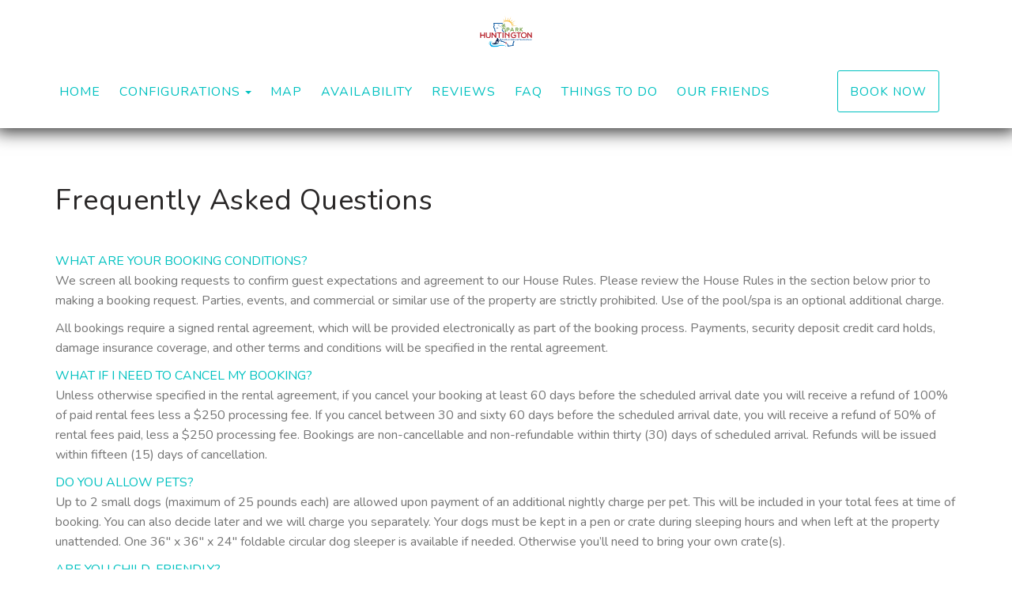

--- FILE ---
content_type: text/html; charset=utf-8
request_url: https://www.huntingtonbeachvacationhome.com/faq-573980214
body_size: 26476
content:

<!DOCTYPE html>
<html lang="en" class="custom custom-faq page-573980214">
<head prefix="og: http://ogp.me/ns# fb: http://ogp.me/ns/fb#">
    <meta charset="utf-8" />
        <meta name="viewport" content="width=device-width, initial-scale=1.0">
    <title>Frequently Asked Questions - Huntington Beach Vacation Home</title>
    <meta property="og:site_name" content="Huntington Beach Vacation Home" />
        <meta property="og:title" content="Frequently Asked Questions" />
    

<style>
    :root{
        --main-font: Nunito;
        --heading-font: Nunito;
        --text-color: #757575;
        --primary-color: #00c1c0;
        --heading-color: #292727;
        --muted-text-color: #959595;
        --link-color: #00c1c0;
        --heading-link-color: #00c1c0;
    }
</style>
<link href="https://fonts.googleapis.com/css2?family=Nunito:wght@300;400;700" rel="stylesheet" />

        <link type="text/css" rel="stylesheet" href="https://cdn.orez.io/hc/content/sitebundle.min.css?v=3e6a31c8f1f9bd9c642e48b8b14a3c9c66dfedd8" />
            <style>
            /*BeginTemplate*/ .section-right .header-links { font-size: 1.6em; } .section-right .header-links .btn { font-size: 0.6em; }/*EndTemplate*/
        </style>

        <link rel="canonical" href="https://www.huntingtonbeachvacationhome.com/faq-573980214" />
        <meta property="og:url" content="https://www.huntingtonbeachvacationhome.com/faq-573980214" />

            <meta name="description" content="Frequently Asked Questions" />
        <meta property="og:description" content="Frequently Asked Questions" />


    
        <link rel="icon" href="https://uc.orez.io/f/152a64f13e2043a8bed429f529ad7fce" />
        <link rel="shortcut icon" href="https://uc.orez.io/f/152a64f13e2043a8bed429f529ad7fce" />
    <meta name="generator" content="OwnerRez" />

<script>
window.dataLayer = window.dataLayer || [];
function gtag(){dataLayer.push(arguments);}
gtag('set', 'linker', { 'accept_incoming': true });
gtag('js', new Date());
gtag('config', 'G-PTL97GP6RS', { 'cookie_flags': 'SameSite=None;Secure','send_page_view': true });
</script>
<script async src="//www.googletagmanager.com/gtag/js?id=G-PTL97GP6RS"></script>
    
</head>
<body>
    <div class="header-container navbar-fixed-top" id="header-bar">
            <div class="visible-lg">
                

    <style>
        #header-line-f7a0577d-84c4-420e-8c42-99f0d754bf1d {
            --line-padding: 10px;
            --bg-color: rgba(255, 255, 255, 1);
                
                --text-color: var(--primary-color);
                
                        --button-color: var(--text-color);
            --button-bg-color: transparent;
            --button-color-hover: var(--bg-color);
            --button-padding: 15px;
            --line-bg-image: none;
        }
        #header-line-9f66ea5d-eed3-4bca-aa8f-2ff4feda9cc1 {
            --line-padding: 20px;
            --bg-color: rgba(255, 255, 255, 1);
                
                --text-color: var(--primary-color);
                
                        --button-color: var(--text-color);
            --button-bg-color: transparent;
            --button-color-hover: var(--bg-color);
            --button-padding: 15px;
            --line-bg-image: none;
        }
    </style>

<div class="header header-desktop" id="header-34838">

        <div id="header-line-f7a0577d-84c4-420e-8c42-99f0d754bf1d" class="header-line-container" style="z-index:1">
            <div class="container">
                <div class="header-line">
                        <div class="header-line-section section-center spill">

<div class="header-logo">
    <a href="/" class="navbar-brand has-brand-image" title="Huntington Beach Vacation Home" style="background-image:url(&#39;https://uc.orez.io/f/68cf52a03129430c86f14bd009e95da6&#39;)">
    </a>
</div>    </div>
                                    </div>
            </div>
        </div>
        <div id="header-line-9f66ea5d-eed3-4bca-aa8f-2ff4feda9cc1" class="header-line-container shadow">
            <div class="container">
                <div class="header-line">
    <div class="header-line-section section-left section-links">

<div class="header-links">
    <ul class="list-inline">
                <li class="header-links-menu first">
                    <a href="/">Home</a>
                </li>
            <li class="dropdown header-links-menu">
                    <a href="/properties" style="display:inline-block;padding-right:0px;">Configurations</a>
                    <a class="dropdown-toggle" data-toggle="dropdown" href="#" style="display:inline-block;">
                        <span class="border-line"></span>
                        <b class="caret"></b>
                        <span class="sr-only">Toggle Dropdown</span>
                    </a>
                <ul class="dropdown-menu">

                                <li><a href="/park-huntington-3br-orp5b571d6x">Park Huntington (3BR)</a></li>
                                <li><a href="/park-huntington-4br-orp5b56f70x">Park Huntington (4BR)</a></li>
                </ul>
            </li>
                <li class="header-links-menu">
                    <a href="/map">Map</a>
                </li>
                <li class="header-links-menu">
                    <a href="/availability">Availability</a>
                </li>
                <li class="header-links-menu">
                    <a href="/reviews">Reviews</a>
                </li>
                <li class="active header-links-menu">
                    <a href="/faq-573980214">FAQ</a>
                </li>
                <li class="header-links-menu">
                    <a href="/things-to-do-573980215">Things To Do</a>
                </li>
                <li class="header-links-menu last">
                    <a href="/our-friends-573980216">Our Friends</a>
                </li>
    </ul>
</div>

    </div>
                                            <div class="header-line-section section-right section-links">

<div class="header-links">
    <ul class="list-inline">
                <li class="header-links-page">
                    <a class="btn btn-default">
Book Now
                    </a>
                </li>
                <li class="header-links-text"><span></span></li>
    </ul>
</div>

    </div>
                </div>
            </div>
        </div>
</div>


            </div>
            <div class="visible-xs visible-sm">
                

    <style>
        #header-line-a4bed613-b0f2-4d66-802c-9569099e0979 {
            --line-padding: 20px;
            --bg-color: rgba(255, 255, 255, 1);
                
                --text-color: var(--primary-color);
                
                        --button-color: var(--text-color);
            --button-bg-color: transparent;
            --button-color-hover: var(--bg-color);
            --button-padding: 15px;
            --line-bg-image: none;
        }
    </style>

<div class="header header-phone" id="header-34839">

        <div id="header-line-a4bed613-b0f2-4d66-802c-9569099e0979" class="header-line-container shadow">
            <div class="container">
                <div class="header-line">
    <div class="header-line-section section-left section-links">

<div class="header-links">
    <ul class="list-inline">
                        <li class="header-link-menu">
                            <a class="btn btn-default header-menu-toggle collapsed" data-toggle="collapse" data-target="#header-menu-phone-container">
                                <i class="glyphicon glyphicon-align-justify"></i>
                                <span class="sr-only">Toggle navigation</span>
                            </a>
                            <div id="header-menu-phone-container" class="header-menu-container collapse">
                                <ul>
                                                    <li class="header-links-menu first">
                    <a href="/">Home</a>
                </li>
            <li class="dropdown header-links-menu">
                    <a href="/properties" style="display:inline-block;padding-right:0px;">Configurations</a>
                    <a class="dropdown-toggle" data-toggle="dropdown" href="#" style="display:inline-block;">
                        <span class="border-line"></span>
                        <b class="caret"></b>
                        <span class="sr-only">Toggle Dropdown</span>
                    </a>
                <ul class="dropdown-menu">

                                <li><a href="/park-huntington-3br-orp5b571d6x">Park Huntington (3BR)</a></li>
                                <li><a href="/park-huntington-4br-orp5b56f70x">Park Huntington (4BR)</a></li>
                </ul>
            </li>
                <li class="header-links-menu">
                    <a href="/map">Map</a>
                </li>
                <li class="header-links-menu">
                    <a href="/availability">Availability</a>
                </li>
                <li class="header-links-menu">
                    <a href="/reviews">Reviews</a>
                </li>
                <li class="active header-links-menu">
                    <a href="/faq-573980214">FAQ</a>
                </li>
                <li class="header-links-menu">
                    <a href="/things-to-do-573980215">Things To Do</a>
                </li>
                <li class="header-links-menu last">
                    <a href="/our-friends-573980216">Our Friends</a>
                </li>

                                </ul>
                            </div>
                        </li>
                <li class="header-links-page">
                    <a class="btn btn-default">
Book Now
                    </a>
                </li>
    </ul>
</div>

    </div>
                                            <div class="header-line-section section-right spill">

<div class="header-logo">
    <a href="/" class="navbar-brand has-brand-image" title="Huntington Beach Vacation Home" style="background-image:url(&#39;https://uc.orez.io/f/68cf52a03129430c86f14bd009e95da6&#39;)">
    </a>
</div>    </div>
                </div>
            </div>
        </div>
</div>


            </div>
            <div class="visible-md">
                

    <style>
        #header-line-85c82cab-2c34-4a3e-bf33-799108fc8a43 {
            --line-padding: 10px;
                
                --line-font-size: 0em;
                
            --bg-color: rgba(255, 255, 255, 1);
                
                --text-color: var(--primary-color);
                
                        --button-color: var(--text-color);
            --button-bg-color: transparent;
            --button-color-hover: var(--bg-color);
            --button-padding: 0px;
            --line-bg-image: none;
        }
    </style>

<div class="header header-tablet" id="header-34840">

        <div id="header-line-85c82cab-2c34-4a3e-bf33-799108fc8a43" class="not-sticky-top header-line-container">
            <div class="container">
                <div class="header-line">
    <div class="header-line-section section-left section-links">

<div class="header-links">
    <ul class="list-inline">
                        <li class="header-link-menu">
                            <a class="btn btn-default header-menu-toggle collapsed" data-toggle="collapse" data-target="#header-menu-tablet-container">
                                <i class="glyphicon glyphicon-align-justify"></i>
                                <span class="sr-only">Toggle navigation</span>
                            </a>
                            <div id="header-menu-tablet-container" class="header-menu-container collapse">
                                <ul>
                                                    <li class="header-links-menu first">
                    <a href="/">Home</a>
                </li>
            <li class="dropdown header-links-menu">
                    <a href="/properties" style="display:inline-block;padding-right:0px;">Configurations</a>
                    <a class="dropdown-toggle" data-toggle="dropdown" href="#" style="display:inline-block;">
                        <span class="border-line"></span>
                        <b class="caret"></b>
                        <span class="sr-only">Toggle Dropdown</span>
                    </a>
                <ul class="dropdown-menu">

                                <li><a href="/park-huntington-3br-orp5b571d6x">Park Huntington (3BR)</a></li>
                                <li><a href="/park-huntington-4br-orp5b56f70x">Park Huntington (4BR)</a></li>
                </ul>
            </li>
                <li class="header-links-menu">
                    <a href="/map">Map</a>
                </li>
                <li class="header-links-menu">
                    <a href="/availability">Availability</a>
                </li>
                <li class="header-links-menu">
                    <a href="/reviews">Reviews</a>
                </li>
                <li class="active header-links-menu">
                    <a href="/faq-573980214">FAQ</a>
                </li>
                <li class="header-links-menu">
                    <a href="/things-to-do-573980215">Things To Do</a>
                </li>
                <li class="header-links-menu last">
                    <a href="/our-friends-573980216">Our Friends</a>
                </li>

                                </ul>
                            </div>
                        </li>
                <li class="header-links-page">
                    <a class="btn btn-default">
Book Now
                    </a>
                </li>
    </ul>
</div>

    </div>
                                            <div class="header-line-section section-right">

<div class="header-logo">
    <a href="/" class="navbar-brand has-brand-image" title="Huntington Beach Vacation Home" style="background-image:url(&#39;https://uc.orez.io/f/68cf52a03129430c86f14bd009e95da6&#39;)">
    </a>
</div>    </div>
                </div>
            </div>
        </div>
</div>


            </div>
    </div>
    
    <div id="content" class="container">
        <div class="body-content">
                <div class="row">
                    <div class="col-md-12">
                        <h1 class="page-header">
                            Frequently Asked Questions
                        </h1>
                    </div>
                </div>
            



<div class="elementor-toggle-item">
<div id="elementor-tab-title-8401" class="elementor-tab-title elementor-active" data-tab="1" role="tab" aria-controls="elementor-tab-content-8401" aria-expanded="true" aria-selected="true" tabindex="0">
<div class="elementor-toggle-item">
<div id="elementor-tab-title-8401" class="elementor-tab-title elementor-active" data-tab="1" role="tab" aria-controls="elementor-tab-content-8401" aria-expanded="true" aria-selected="true" tabindex="0"><a class="elementor-toggle-title" href="https://huntingtonbeachvacationhome.com/frequently-asked-questions-2/">WHAT ARE YOUR BOOKING CONDITIONS?</a></div>
<div id="elementor-tab-content-8401" class="elementor-tab-content elementor-clearfix elementor-active" data-tab="1" role="tabpanel" aria-labelledby="elementor-tab-title-8401">
<p><span>We screen all booking requests to confirm guest expectations and agreement to our House Rules. Please review the House Rules in the section below prior to making a booking request. Parties, events, and commercial or similar use of the property are strictly prohibited. Use of the pool/spa is an optional additional charge.</span></p>
<p><span>All bookings require a signed rental agreement, which will be provided electronically as part of the booking process. Payments, security deposit credit card holds, damage insurance coverage, and other terms and conditions will be specified in the rental agreement.&nbsp;</span></p>
</div>
</div>
<div class="elementor-toggle-item">
<div id="elementor-tab-title-8402" class="elementor-tab-title elementor-active" data-tab="2" role="tab" aria-controls="elementor-tab-content-8402" aria-expanded="true" aria-selected="true" tabindex="0"><span class="elementor-toggle-icon elementor-toggle-icon-right" aria-hidden="true"><span class="elementor-toggle-icon-opened"></span></span><a class="elementor-toggle-title" href="https://huntingtonbeachvacationhome.com/frequently-asked-questions-2/">WHAT IF I NEED TO CANCEL MY BOOKING?</a></div>
<div id="elementor-tab-content-8402" class="elementor-tab-content elementor-clearfix elementor-active" data-tab="2" role="tabpanel" aria-labelledby="elementor-tab-title-8402">
<p><span>Unless otherwise specified in the rental agreement, if you cancel your booking at least 60 days before the scheduled arrival date you will receive a refund of 100% of paid rental fees less a $250 processing fee. If you cancel between 30 and sixty 60 days before the scheduled arrival date, you will receive a refund of 50% of rental fees paid, less a $250 processing fee. Bookings are non-cancellable and non-refundable within thirty (30) days of scheduled arrival. Refunds will be issued within fifteen (15) days of cancellation.</span></p>
</div>
</div>
<div class="elementor-toggle-item">
<div id="elementor-tab-title-8403" class="elementor-tab-title elementor-active" data-tab="3" role="tab" aria-controls="elementor-tab-content-8403" aria-expanded="true" aria-selected="true" tabindex="0"><span class="elementor-toggle-icon elementor-toggle-icon-right" aria-hidden="true"><span class="elementor-toggle-icon-opened"></span></span><a class="elementor-toggle-title" href="https://huntingtonbeachvacationhome.com/frequently-asked-questions-2/">DO YOU ALLOW PETS?</a></div>
<div id="elementor-tab-content-8403" class="elementor-tab-content elementor-clearfix elementor-active" data-tab="3" role="tabpanel" aria-labelledby="elementor-tab-title-8403">
<p><span>Up to 2 small dogs (maximum of 25 pounds each) are allowed upon payment of an additional nightly charge per pet. This will be included in your total fees at time of booking. You can also decide later and we will charge you separately. Your dogs must be kept in a pen or crate during sleeping hours and when left at the property unattended. One 36&Prime; x 36&Prime; x 24&Prime; foldable circular dog sleeper is available if needed. Otherwise you&rsquo;ll need to bring your own crate(s).</span></p>
</div>
</div>
<div class="elementor-toggle-item">
<div id="elementor-tab-title-8404" class="elementor-tab-title elementor-active" data-tab="4" role="tab" aria-controls="elementor-tab-content-8404" aria-expanded="true" aria-selected="true" tabindex="0"><span class="elementor-toggle-icon elementor-toggle-icon-right" aria-hidden="true"><span class="elementor-toggle-icon-opened"></span></span><a class="elementor-toggle-title" href="https://huntingtonbeachvacationhome.com/frequently-asked-questions-2/">ARE YOU CHILD-FRIENDLY?</a></div>
<div id="elementor-tab-content-8404" class="elementor-tab-content elementor-clearfix elementor-active" data-tab="4" role="tabpanel" aria-labelledby="elementor-tab-title-8404">
<p><span>We welcome children of all ages! This is a family-oriented home, and we try to facilitate that by providing pack n play cribs, high chairs, and booster seats. We even have an elevator so young ones (and older ones too!) can bypass the stairs.&nbsp;</span></p>
<p><span>The rear sliding-glass door leading to the pool is equipped with a pool area access alarm. Once armed, it will sound a loud alarm to alert everyone in the house if the door is opened without first being disarmed.</span></p>
</div>
</div>
<div class="elementor-toggle-item">
<div id="elementor-tab-title-8405" class="elementor-tab-title elementor-active" data-tab="5" role="tab" aria-controls="elementor-tab-content-8405" aria-expanded="true" aria-selected="true" tabindex="0"><span class="elementor-toggle-icon elementor-toggle-icon-right" aria-hidden="true"><span class="elementor-toggle-icon-opened"></span></span><a class="elementor-toggle-title" href="https://huntingtonbeachvacationhome.com/frequently-asked-questions-2/">ARRIVALS &amp; DEPARTURES</a></div>
<div id="elementor-tab-content-8405" class="elementor-tab-content elementor-clearfix elementor-active" data-tab="5" role="tabpanel" aria-labelledby="elementor-tab-title-8405">
<p><span>We can sometimes be flexible on arrival and departure dates and times. Please contact us if you are unable to select your desired dates in the calendar.&nbsp;</span></p>
<p><span>Check-in time is 4pm and check-out time is 11am. Depending on the departure time of the prior guest, we may be able to accommodate an early check in. Late check-out is subject to additional charges and dependent on the scheduled arrival time of the next guest.&nbsp;</span></p>
</div>
</div>
<div class="elementor-toggle-item">
<div id="elementor-tab-title-8406" class="elementor-tab-title elementor-active" data-tab="6" role="tab" aria-controls="elementor-tab-content-8406" aria-expanded="true" aria-selected="true" tabindex="0"><span class="elementor-toggle-icon elementor-toggle-icon-right" aria-hidden="true"><span class="elementor-toggle-icon-opened"></span></span><a class="elementor-toggle-title" href="https://huntingtonbeachvacationhome.com/frequently-asked-questions-2/">DO YOU ACCOMMODATE LONG-TERM RENTALS?</a></div>
<div id="elementor-tab-content-8406" class="elementor-tab-content elementor-clearfix elementor-active" data-tab="6" role="tabpanel" aria-labelledby="elementor-tab-title-8406">
<p><span>Stays of 31 days or more will exempt you from some of the city&rsquo;s short-term rental restrictions. Among other things, your total cost will be lower and the maximum number of overnight guests will be higher. Please contact us for more information.&nbsp;</span></p>
<p><span>Since this home is the primary residence of the owner, we can only accommodate stays of up to 90 days on an as-available basis.</span></p>
</div>
</div>
<div class="elementor-toggle-item">
<div id="elementor-tab-title-8407" class="elementor-tab-title elementor-active" data-tab="7" role="tab" aria-controls="elementor-tab-content-8407" aria-expanded="true" aria-selected="true" tabindex="0"><span class="elementor-toggle-icon elementor-toggle-icon-right" aria-hidden="true"><span class="elementor-toggle-icon-opened"></span></span><a class="elementor-toggle-title" href="https://huntingtonbeachvacationhome.com/frequently-asked-questions-2/">WHAT ARE YOUR HOUSE RULES?</a></div>
<div id="elementor-tab-content-8407" class="elementor-tab-content elementor-clearfix elementor-active" data-tab="7" role="tabpanel" aria-labelledby="elementor-tab-title-8407">
<p><span>The rental agreement you will sign during the booking confirmation process will list all of the House Rules and other restrictions, but here&rsquo;s the short-list:</span></p>
<ol>
<li><span>QUIET PERIOD STARTS AT 7PM &mdash; KEEP DOORS CLOSED. NO OUTDOOR ACTIVITIES, INCLUDING USE OF THE POOL/SPA AND PATIOS, AFTER 10PM</span></li>
<li><span>NO UNSUPERVISED USE OF THE POOL OR SPA</span></li>
<li><span>NO UNREGISTERED GUESTS</span></li>
<li><span>NO EATING OR DRINKING ON ANY BEDS OR IN ANY CARPETED AREAS</span></li>
<li><span>NO ILLEGAL ACTIVITIES</span></li>
<li><span>PLEASE LET US KNOW IF YOU DAMAGE SOMETHING, AND ARRANGE FOR ITS REPLACEMENT OR REPAIR</span></li>
<li><span>NO ILLICIT DRUG USE OR POSSESSION, AND NO SMOKING OF ANY KIND &ndash; INCLUDING VAPING</span></li>
<li><span>NO UNCOVERED STREET SHOES IN THE HOUSE</span></li>
<li><span>NO UNAUTHORIZED PETS</span></li>
<li><span>ABSOLUTELY NO PARTIES, EVENTS, OR COMMERCIAL (OR SIMILAR) USE OF THE PROPERTY WITHOUT PRIOR AUTHORIZATION</span></li>
</ol>
</div>
</div>
</div>
</div>


        </div>
            <footer>
                <hr />
                <p style="text-align: center;">&copy; 2026 Park Huntington Property Rental &bull; <a href="mailto:reservations@huntingtonbeachvacationhome.com">reservations@huntingtonbeachvacationhome.com</a> <br /><a href="https://huntingtonbeachvacationhomes.com/about-us-573959647" target="_self">About Us</a> &bull; <a href="https://huntingtonbeachvacationhomes.com/privacy-573959643" target="_self">Privacy Policy</a> &bull; <a href="https://huntingtonbeachvacationhomes.com/terms-of-use-573959646" target="_self">Terms of Use</a></p>
            </footer>
    </div>
    
    <div class="requires-login show-if-login" style="display:none;padding: 10px 15px;background: #eee;border-top:1px solid #888;position: fixed;bottom: 0;left: 0;right: 0;font-weight: bold;text-align: center;z-index:1000" data-nosnippet>
        You're logged in to OwnerRez. Manage this site: &nbsp;
        <div class="btn-group">
                <a href="https://app.ownerrez.com/settings/hostedsites/573932291/pageedit/573980214" class="btn btn-default"><i class="fas fa-pencil-alt"> Edit Page</i></a>
            <a href="https://app.ownerrez.com/settings/hostedsites/573932291" class="btn btn-default"><i class="fas fa-cogs"> Edit Site</i></a>
                <a href="https://app.ownerrez.com/logout?site=573932291&page=573980214&property=" class="btn btn-default"><i class="fas fa-sign-out"></i> Logout</a>
        </div>
    </div>
    <script src="https://cdn.orez.io/hc/scripts/sitebundle.min.js?v=96617d914d167aeb1f19415ee4c40331af997f18"></script>
    <script>
        if (false)
            $("body:not(:has(.hero-carousel)) #content, .hero-carousel .carousel-caption").css({ "padding-top": $("#header-bar").height(), "margin-top": 0 });
        else
            $("body").css({ "padding-top": $("#header-bar").height() });
    </script>
    
    
    <script src="https://app.ownerrez.com/isloggedin.js?hostedSiteId=573932291"></script>
    <script>
        // https://jhildenbiddle.github.io/css-vars-ponyfill
        if (document.documentMode)
            $.getScript("https://cdn.jsdelivr.net/npm/css-vars-ponyfill@2", function () { cssVars(); });
    </script>
</body>
</html>
